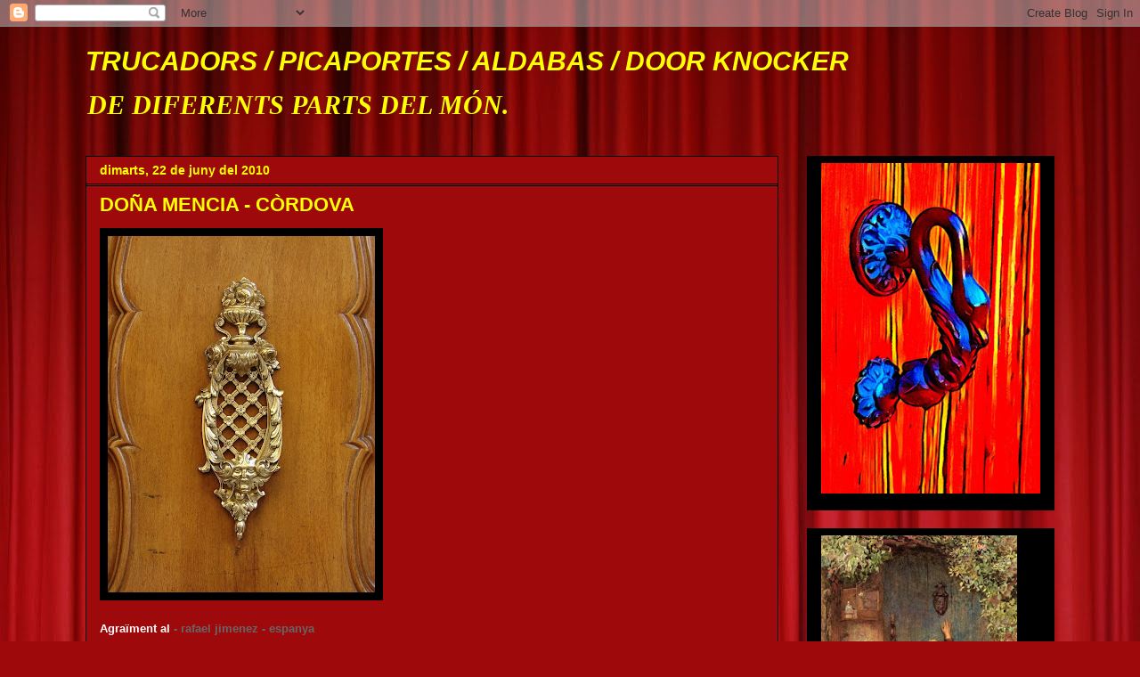

--- FILE ---
content_type: text/html; charset=UTF-8
request_url: https://trucadors.blogspot.com/b/stats?style=BLACK_TRANSPARENT&timeRange=ALL_TIME&token=APq4FmBi6JE319dmr9-fIlk9MIboxJv__15u146ZrzeIymlrSQbvsYgZS_ljP5NsDNEpRGgTZT02Mbzx7GA7tfDYPLwThFJHNg
body_size: -16
content:
{"total":611072,"sparklineOptions":{"backgroundColor":{"fillOpacity":0.1,"fill":"#000000"},"series":[{"areaOpacity":0.3,"color":"#202020"}]},"sparklineData":[[0,6],[1,7],[2,10],[3,37],[4,20],[5,25],[6,41],[7,7],[8,12],[9,7],[10,4],[11,13],[12,35],[13,7],[14,11],[15,5],[16,21],[17,50],[18,99],[19,45],[20,74],[21,6],[22,8],[23,7],[24,5],[25,9],[26,11],[27,12],[28,11],[29,8]],"nextTickMs":1200000}